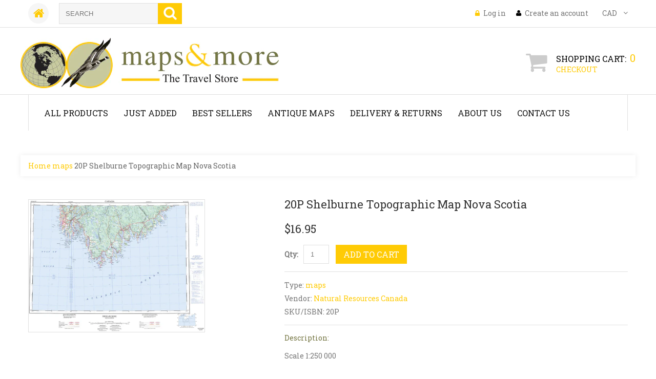

--- FILE ---
content_type: text/html; charset=utf-8
request_url: https://www.mapsandmore.ca/products/copy-of-11d-halifax-topographic-map-nova-scotia-1
body_size: 17100
content:
<!doctype html>
<!--[if lt IE 7]><html class="no-js lt-ie9 lt-ie8 lt-ie7" lang="en"> <![endif]-->
<!--[if IE 7]><html class="no-js lt-ie9 lt-ie8" lang="en"> <![endif]-->
<!--[if IE 8]><html class="no-js lt-ie9" lang="en"> <![endif]-->
<!--[if IE 9 ]><html class="ie9 no-js"> <![endif]-->
<!--[if (gt IE 9)|!(IE)]><!--> <html class="no-js"> <!--<![endif]-->  
<head>
    <meta charset="utf-8">
    <meta http-equiv="X-UA-Compatible" content="IE=edge,chrome=1">
    
    <meta name="description" content="Topographic Maps Nova Scotia/New Bunswick. Paper, unfolded. Scale 1:50 000" />
    
    <meta name="viewport" content="width=device-width, initial-scale=1, maximum-scale=1" />

    
    <title>20P Shelburne Topographic Map Nova Scotia | Maps &amp; More</title>
    

    <link rel="canonical" href="https://www.mapsandmore.ca/products/copy-of-11d-halifax-topographic-map-nova-scotia-1" />
  	<link href="//www.mapsandmore.ca/cdn/shop/t/2/assets/favicon.ico?v=159498231952550576241459785315" rel="shortcut icon" type="image/x-icon" />
    <script>window.performance && window.performance.mark && window.performance.mark('shopify.content_for_header.start');</script><meta id="shopify-digital-wallet" name="shopify-digital-wallet" content="/11899676/digital_wallets/dialog">
<meta name="shopify-checkout-api-token" content="9be6c172f697df0ca841df5e65b61c33">
<link rel="alternate" type="application/json+oembed" href="https://www.mapsandmore.ca/products/copy-of-11d-halifax-topographic-map-nova-scotia-1.oembed">
<script async="async" src="/checkouts/internal/preloads.js?locale=en-CA"></script>
<link rel="preconnect" href="https://shop.app" crossorigin="anonymous">
<script async="async" src="https://shop.app/checkouts/internal/preloads.js?locale=en-CA&shop_id=11899676" crossorigin="anonymous"></script>
<script id="shopify-features" type="application/json">{"accessToken":"9be6c172f697df0ca841df5e65b61c33","betas":["rich-media-storefront-analytics"],"domain":"www.mapsandmore.ca","predictiveSearch":true,"shopId":11899676,"locale":"en"}</script>
<script>var Shopify = Shopify || {};
Shopify.shop = "mapsandmore-2.myshopify.com";
Shopify.locale = "en";
Shopify.currency = {"active":"CAD","rate":"1.0"};
Shopify.country = "CA";
Shopify.theme = {"name":"theme133","id":94813185,"schema_name":null,"schema_version":null,"theme_store_id":null,"role":"main"};
Shopify.theme.handle = "null";
Shopify.theme.style = {"id":null,"handle":null};
Shopify.cdnHost = "www.mapsandmore.ca/cdn";
Shopify.routes = Shopify.routes || {};
Shopify.routes.root = "/";</script>
<script type="module">!function(o){(o.Shopify=o.Shopify||{}).modules=!0}(window);</script>
<script>!function(o){function n(){var o=[];function n(){o.push(Array.prototype.slice.apply(arguments))}return n.q=o,n}var t=o.Shopify=o.Shopify||{};t.loadFeatures=n(),t.autoloadFeatures=n()}(window);</script>
<script>
  window.ShopifyPay = window.ShopifyPay || {};
  window.ShopifyPay.apiHost = "shop.app\/pay";
  window.ShopifyPay.redirectState = null;
</script>
<script id="shop-js-analytics" type="application/json">{"pageType":"product"}</script>
<script defer="defer" async type="module" src="//www.mapsandmore.ca/cdn/shopifycloud/shop-js/modules/v2/client.init-shop-cart-sync_BT-GjEfc.en.esm.js"></script>
<script defer="defer" async type="module" src="//www.mapsandmore.ca/cdn/shopifycloud/shop-js/modules/v2/chunk.common_D58fp_Oc.esm.js"></script>
<script defer="defer" async type="module" src="//www.mapsandmore.ca/cdn/shopifycloud/shop-js/modules/v2/chunk.modal_xMitdFEc.esm.js"></script>
<script type="module">
  await import("//www.mapsandmore.ca/cdn/shopifycloud/shop-js/modules/v2/client.init-shop-cart-sync_BT-GjEfc.en.esm.js");
await import("//www.mapsandmore.ca/cdn/shopifycloud/shop-js/modules/v2/chunk.common_D58fp_Oc.esm.js");
await import("//www.mapsandmore.ca/cdn/shopifycloud/shop-js/modules/v2/chunk.modal_xMitdFEc.esm.js");

  window.Shopify.SignInWithShop?.initShopCartSync?.({"fedCMEnabled":true,"windoidEnabled":true});

</script>
<script>
  window.Shopify = window.Shopify || {};
  if (!window.Shopify.featureAssets) window.Shopify.featureAssets = {};
  window.Shopify.featureAssets['shop-js'] = {"shop-cart-sync":["modules/v2/client.shop-cart-sync_DZOKe7Ll.en.esm.js","modules/v2/chunk.common_D58fp_Oc.esm.js","modules/v2/chunk.modal_xMitdFEc.esm.js"],"init-fed-cm":["modules/v2/client.init-fed-cm_B6oLuCjv.en.esm.js","modules/v2/chunk.common_D58fp_Oc.esm.js","modules/v2/chunk.modal_xMitdFEc.esm.js"],"shop-cash-offers":["modules/v2/client.shop-cash-offers_D2sdYoxE.en.esm.js","modules/v2/chunk.common_D58fp_Oc.esm.js","modules/v2/chunk.modal_xMitdFEc.esm.js"],"shop-login-button":["modules/v2/client.shop-login-button_QeVjl5Y3.en.esm.js","modules/v2/chunk.common_D58fp_Oc.esm.js","modules/v2/chunk.modal_xMitdFEc.esm.js"],"pay-button":["modules/v2/client.pay-button_DXTOsIq6.en.esm.js","modules/v2/chunk.common_D58fp_Oc.esm.js","modules/v2/chunk.modal_xMitdFEc.esm.js"],"shop-button":["modules/v2/client.shop-button_DQZHx9pm.en.esm.js","modules/v2/chunk.common_D58fp_Oc.esm.js","modules/v2/chunk.modal_xMitdFEc.esm.js"],"avatar":["modules/v2/client.avatar_BTnouDA3.en.esm.js"],"init-windoid":["modules/v2/client.init-windoid_CR1B-cfM.en.esm.js","modules/v2/chunk.common_D58fp_Oc.esm.js","modules/v2/chunk.modal_xMitdFEc.esm.js"],"init-shop-for-new-customer-accounts":["modules/v2/client.init-shop-for-new-customer-accounts_C_vY_xzh.en.esm.js","modules/v2/client.shop-login-button_QeVjl5Y3.en.esm.js","modules/v2/chunk.common_D58fp_Oc.esm.js","modules/v2/chunk.modal_xMitdFEc.esm.js"],"init-shop-email-lookup-coordinator":["modules/v2/client.init-shop-email-lookup-coordinator_BI7n9ZSv.en.esm.js","modules/v2/chunk.common_D58fp_Oc.esm.js","modules/v2/chunk.modal_xMitdFEc.esm.js"],"init-shop-cart-sync":["modules/v2/client.init-shop-cart-sync_BT-GjEfc.en.esm.js","modules/v2/chunk.common_D58fp_Oc.esm.js","modules/v2/chunk.modal_xMitdFEc.esm.js"],"shop-toast-manager":["modules/v2/client.shop-toast-manager_DiYdP3xc.en.esm.js","modules/v2/chunk.common_D58fp_Oc.esm.js","modules/v2/chunk.modal_xMitdFEc.esm.js"],"init-customer-accounts":["modules/v2/client.init-customer-accounts_D9ZNqS-Q.en.esm.js","modules/v2/client.shop-login-button_QeVjl5Y3.en.esm.js","modules/v2/chunk.common_D58fp_Oc.esm.js","modules/v2/chunk.modal_xMitdFEc.esm.js"],"init-customer-accounts-sign-up":["modules/v2/client.init-customer-accounts-sign-up_iGw4briv.en.esm.js","modules/v2/client.shop-login-button_QeVjl5Y3.en.esm.js","modules/v2/chunk.common_D58fp_Oc.esm.js","modules/v2/chunk.modal_xMitdFEc.esm.js"],"shop-follow-button":["modules/v2/client.shop-follow-button_CqMgW2wH.en.esm.js","modules/v2/chunk.common_D58fp_Oc.esm.js","modules/v2/chunk.modal_xMitdFEc.esm.js"],"checkout-modal":["modules/v2/client.checkout-modal_xHeaAweL.en.esm.js","modules/v2/chunk.common_D58fp_Oc.esm.js","modules/v2/chunk.modal_xMitdFEc.esm.js"],"shop-login":["modules/v2/client.shop-login_D91U-Q7h.en.esm.js","modules/v2/chunk.common_D58fp_Oc.esm.js","modules/v2/chunk.modal_xMitdFEc.esm.js"],"lead-capture":["modules/v2/client.lead-capture_BJmE1dJe.en.esm.js","modules/v2/chunk.common_D58fp_Oc.esm.js","modules/v2/chunk.modal_xMitdFEc.esm.js"],"payment-terms":["modules/v2/client.payment-terms_Ci9AEqFq.en.esm.js","modules/v2/chunk.common_D58fp_Oc.esm.js","modules/v2/chunk.modal_xMitdFEc.esm.js"]};
</script>
<script>(function() {
  var isLoaded = false;
  function asyncLoad() {
    if (isLoaded) return;
    isLoaded = true;
    var urls = ["\/\/www.powr.io\/powr.js?powr-token=mapsandmore-2.myshopify.com\u0026external-type=shopify\u0026shop=mapsandmore-2.myshopify.com"];
    for (var i = 0; i < urls.length; i++) {
      var s = document.createElement('script');
      s.type = 'text/javascript';
      s.async = true;
      s.src = urls[i];
      var x = document.getElementsByTagName('script')[0];
      x.parentNode.insertBefore(s, x);
    }
  };
  if(window.attachEvent) {
    window.attachEvent('onload', asyncLoad);
  } else {
    window.addEventListener('load', asyncLoad, false);
  }
})();</script>
<script id="__st">var __st={"a":11899676,"offset":-14400,"reqid":"c5f86cb2-4cbf-4822-b8c1-3ab9c0d77f9e-1769454190","pageurl":"www.mapsandmore.ca\/products\/copy-of-11d-halifax-topographic-map-nova-scotia-1","u":"fb32a421e068","p":"product","rtyp":"product","rid":10895022989};</script>
<script>window.ShopifyPaypalV4VisibilityTracking = true;</script>
<script id="captcha-bootstrap">!function(){'use strict';const t='contact',e='account',n='new_comment',o=[[t,t],['blogs',n],['comments',n],[t,'customer']],c=[[e,'customer_login'],[e,'guest_login'],[e,'recover_customer_password'],[e,'create_customer']],r=t=>t.map((([t,e])=>`form[action*='/${t}']:not([data-nocaptcha='true']) input[name='form_type'][value='${e}']`)).join(','),a=t=>()=>t?[...document.querySelectorAll(t)].map((t=>t.form)):[];function s(){const t=[...o],e=r(t);return a(e)}const i='password',u='form_key',d=['recaptcha-v3-token','g-recaptcha-response','h-captcha-response',i],f=()=>{try{return window.sessionStorage}catch{return}},m='__shopify_v',_=t=>t.elements[u];function p(t,e,n=!1){try{const o=window.sessionStorage,c=JSON.parse(o.getItem(e)),{data:r}=function(t){const{data:e,action:n}=t;return t[m]||n?{data:e,action:n}:{data:t,action:n}}(c);for(const[e,n]of Object.entries(r))t.elements[e]&&(t.elements[e].value=n);n&&o.removeItem(e)}catch(o){console.error('form repopulation failed',{error:o})}}const l='form_type',E='cptcha';function T(t){t.dataset[E]=!0}const w=window,h=w.document,L='Shopify',v='ce_forms',y='captcha';let A=!1;((t,e)=>{const n=(g='f06e6c50-85a8-45c8-87d0-21a2b65856fe',I='https://cdn.shopify.com/shopifycloud/storefront-forms-hcaptcha/ce_storefront_forms_captcha_hcaptcha.v1.5.2.iife.js',D={infoText:'Protected by hCaptcha',privacyText:'Privacy',termsText:'Terms'},(t,e,n)=>{const o=w[L][v],c=o.bindForm;if(c)return c(t,g,e,D).then(n);var r;o.q.push([[t,g,e,D],n]),r=I,A||(h.body.append(Object.assign(h.createElement('script'),{id:'captcha-provider',async:!0,src:r})),A=!0)});var g,I,D;w[L]=w[L]||{},w[L][v]=w[L][v]||{},w[L][v].q=[],w[L][y]=w[L][y]||{},w[L][y].protect=function(t,e){n(t,void 0,e),T(t)},Object.freeze(w[L][y]),function(t,e,n,w,h,L){const[v,y,A,g]=function(t,e,n){const i=e?o:[],u=t?c:[],d=[...i,...u],f=r(d),m=r(i),_=r(d.filter((([t,e])=>n.includes(e))));return[a(f),a(m),a(_),s()]}(w,h,L),I=t=>{const e=t.target;return e instanceof HTMLFormElement?e:e&&e.form},D=t=>v().includes(t);t.addEventListener('submit',(t=>{const e=I(t);if(!e)return;const n=D(e)&&!e.dataset.hcaptchaBound&&!e.dataset.recaptchaBound,o=_(e),c=g().includes(e)&&(!o||!o.value);(n||c)&&t.preventDefault(),c&&!n&&(function(t){try{if(!f())return;!function(t){const e=f();if(!e)return;const n=_(t);if(!n)return;const o=n.value;o&&e.removeItem(o)}(t);const e=Array.from(Array(32),(()=>Math.random().toString(36)[2])).join('');!function(t,e){_(t)||t.append(Object.assign(document.createElement('input'),{type:'hidden',name:u})),t.elements[u].value=e}(t,e),function(t,e){const n=f();if(!n)return;const o=[...t.querySelectorAll(`input[type='${i}']`)].map((({name:t})=>t)),c=[...d,...o],r={};for(const[a,s]of new FormData(t).entries())c.includes(a)||(r[a]=s);n.setItem(e,JSON.stringify({[m]:1,action:t.action,data:r}))}(t,e)}catch(e){console.error('failed to persist form',e)}}(e),e.submit())}));const S=(t,e)=>{t&&!t.dataset[E]&&(n(t,e.some((e=>e===t))),T(t))};for(const o of['focusin','change'])t.addEventListener(o,(t=>{const e=I(t);D(e)&&S(e,y())}));const B=e.get('form_key'),M=e.get(l),P=B&&M;t.addEventListener('DOMContentLoaded',(()=>{const t=y();if(P)for(const e of t)e.elements[l].value===M&&p(e,B);[...new Set([...A(),...v().filter((t=>'true'===t.dataset.shopifyCaptcha))])].forEach((e=>S(e,t)))}))}(h,new URLSearchParams(w.location.search),n,t,e,['guest_login'])})(!0,!0)}();</script>
<script integrity="sha256-4kQ18oKyAcykRKYeNunJcIwy7WH5gtpwJnB7kiuLZ1E=" data-source-attribution="shopify.loadfeatures" defer="defer" src="//www.mapsandmore.ca/cdn/shopifycloud/storefront/assets/storefront/load_feature-a0a9edcb.js" crossorigin="anonymous"></script>
<script crossorigin="anonymous" defer="defer" src="//www.mapsandmore.ca/cdn/shopifycloud/storefront/assets/shopify_pay/storefront-65b4c6d7.js?v=20250812"></script>
<script data-source-attribution="shopify.dynamic_checkout.dynamic.init">var Shopify=Shopify||{};Shopify.PaymentButton=Shopify.PaymentButton||{isStorefrontPortableWallets:!0,init:function(){window.Shopify.PaymentButton.init=function(){};var t=document.createElement("script");t.src="https://www.mapsandmore.ca/cdn/shopifycloud/portable-wallets/latest/portable-wallets.en.js",t.type="module",document.head.appendChild(t)}};
</script>
<script data-source-attribution="shopify.dynamic_checkout.buyer_consent">
  function portableWalletsHideBuyerConsent(e){var t=document.getElementById("shopify-buyer-consent"),n=document.getElementById("shopify-subscription-policy-button");t&&n&&(t.classList.add("hidden"),t.setAttribute("aria-hidden","true"),n.removeEventListener("click",e))}function portableWalletsShowBuyerConsent(e){var t=document.getElementById("shopify-buyer-consent"),n=document.getElementById("shopify-subscription-policy-button");t&&n&&(t.classList.remove("hidden"),t.removeAttribute("aria-hidden"),n.addEventListener("click",e))}window.Shopify?.PaymentButton&&(window.Shopify.PaymentButton.hideBuyerConsent=portableWalletsHideBuyerConsent,window.Shopify.PaymentButton.showBuyerConsent=portableWalletsShowBuyerConsent);
</script>
<script data-source-attribution="shopify.dynamic_checkout.cart.bootstrap">document.addEventListener("DOMContentLoaded",(function(){function t(){return document.querySelector("shopify-accelerated-checkout-cart, shopify-accelerated-checkout")}if(t())Shopify.PaymentButton.init();else{new MutationObserver((function(e,n){t()&&(Shopify.PaymentButton.init(),n.disconnect())})).observe(document.body,{childList:!0,subtree:!0})}}));
</script>
<link id="shopify-accelerated-checkout-styles" rel="stylesheet" media="screen" href="https://www.mapsandmore.ca/cdn/shopifycloud/portable-wallets/latest/accelerated-checkout-backwards-compat.css" crossorigin="anonymous">
<style id="shopify-accelerated-checkout-cart">
        #shopify-buyer-consent {
  margin-top: 1em;
  display: inline-block;
  width: 100%;
}

#shopify-buyer-consent.hidden {
  display: none;
}

#shopify-subscription-policy-button {
  background: none;
  border: none;
  padding: 0;
  text-decoration: underline;
  font-size: inherit;
  cursor: pointer;
}

#shopify-subscription-policy-button::before {
  box-shadow: none;
}

      </style>

<script>window.performance && window.performance.mark && window.performance.mark('shopify.content_for_header.end');</script>

	<link href='https://fonts.googleapis.com/css?family=Roboto+Slab' rel='stylesheet' type='text/css'>
    <link href='https://fonts.googleapis.com/css?family=Roboto+Slab' rel='stylesheet' type='text/css'>

    <!--[if lt IE 9]>
    <script src="//html5shiv.googlecode.com/svn/trunk/html5.js" type="text/javascript"></script>
    <link href="//www.mapsandmore.ca/cdn/shop/t/2/assets/ie8.css?v=24250736565663239891459785320" rel="stylesheet" type="text/css" media="all" />
    <![endif]-->

    <!--[if IE 9]>
    <link href="//www.mapsandmore.ca/cdn/shop/t/2/assets/ie9.css?v=44076592830498663681459785320" rel="stylesheet" type="text/css" media="all" />
    <![endif]-->

    

    <link href="//www.mapsandmore.ca/cdn/shop/t/2/assets/bootstrap.css?v=93443309357166290721459785315" rel="stylesheet" type="text/css" media="all" /> 
    <link href="//www.mapsandmore.ca/cdn/shop/t/2/assets/assets.css?v=644163622372584191715849485" rel="stylesheet" type="text/css" media="all" /> 
    <link href="//www.mapsandmore.ca/cdn/shop/t/2/assets/style.css?v=84646393206333186371715849485" rel="stylesheet" type="text/css" media="all" />
    <link href="//www.mapsandmore.ca/cdn/shop/t/2/assets/responsive.css?v=8918373720635988481478592495" rel="stylesheet" type="text/css" media="all" />
    <link href="//www.mapsandmore.ca/cdn/shop/t/2/assets/font-awesome.css?v=150835198396748223501715849484" rel="stylesheet" type="text/css" media="all" />
    <script src="//ajax.googleapis.com/ajax/libs/jquery/1.8.3/jquery.min.js" type="text/javascript"></script>
    <script src="//www.mapsandmore.ca/cdn/shop/t/2/assets/jquery-migrate-1.2.1.min.js?v=163044760040938828711459785314" type="text/javascript"></script>
    <script src="//www.mapsandmore.ca/cdn/shop/t/2/assets/api.jquery.js?v=117108174632146741091459785315" type="text/javascript"></script>

	<script type="text/javascript">
function preloadImages() {
    for(var i = 0; i<arguments.length; i++)
    $("<img />").attr("src", arguments[i]);
}

preloadImages("//www.mapsandmore.ca/cdn/shop/t/2/assets/bx_loader.gif?v=48914817761367347031459785318");

(function($) {
    $(document).ready(function(){
        $('.page_preloader').delay(600).fadeOut('fast');
    });
})(jQuery);
</script>

    <script src="//www.mapsandmore.ca/cdn/shopifycloud/storefront/assets/themes_support/option_selection-b017cd28.js" type="text/javascript"></script>
	<script src="//www.mapsandmore.ca/cdn/shop/t/2/assets/device.min.js?v=20033820701748145551459785316" type="text/javascript"></script>
    
    <script src="//www.mapsandmore.ca/cdn/shop/t/2/assets/jquery.easing.1.3.js?v=172541285191835633401459785317" type="text/javascript"></script>
    <script src="//www.mapsandmore.ca/cdn/shop/t/2/assets/ajaxify-shop.js?v=20789150786175128781459785317" type="text/javascript"></script>
    <script src="//www.mapsandmore.ca/cdn/shop/t/2/assets/hoverIntent.js?v=84919160550285729141459785316" type="text/javascript"></script>
    <script src="//www.mapsandmore.ca/cdn/shop/t/2/assets/superfish.js?v=19899534622193427161459785315" type="text/javascript"></script>
    <script src="//www.mapsandmore.ca/cdn/shop/t/2/assets/sftouchscreen.js?v=112366920105338648641459785318" type="text/javascript"></script>
  	<script src="//www.mapsandmore.ca/cdn/shop/t/2/assets/tm-stick-up.js?v=156600221842605270291459785314" type="text/javascript"></script>
  	<script src="//www.mapsandmore.ca/cdn/shop/t/2/assets/jquery.formstyler.min.js?v=62534028336596029761459785314" type="text/javascript"></script>
	<script src="//www.mapsandmore.ca/cdn/shop/t/2/assets/wow.min.js?v=161587554273057985651459785316" type="text/javascript"></script>
  	
  			<script src="//www.mapsandmore.ca/cdn/shop/t/2/assets/jquery.elevatezoom.js?v=182272307893014503351459785315" type="text/javascript"></script>
  			<script src="//www.mapsandmore.ca/cdn/shop/t/2/assets/jquery.bxslider.min.js?v=166052905847431135531459785318" type="text/javascript"></script>
  			<script src="//www.mapsandmore.ca/cdn/shop/t/2/assets/jquery.fancybox-1.3.4.js?v=125143693176301726951459785316" type="text/javascript"></script>
  	
  

  <link rel="stylesheet" href="https://maxcdn.bootstrapcdn.com/font-awesome/4.6.1/css/font-awesome.min.css">


<meta property="og:image" content="https://cdn.shopify.com/s/files/1/1189/9676/products/20P_Shelburne.JPG?v=1507316575" />
<meta property="og:image:secure_url" content="https://cdn.shopify.com/s/files/1/1189/9676/products/20P_Shelburne.JPG?v=1507316575" />
<meta property="og:image:width" content="1230" />
<meta property="og:image:height" content="924" />
<link href="https://monorail-edge.shopifysvc.com" rel="dns-prefetch">
<script>(function(){if ("sendBeacon" in navigator && "performance" in window) {try {var session_token_from_headers = performance.getEntriesByType('navigation')[0].serverTiming.find(x => x.name == '_s').description;} catch {var session_token_from_headers = undefined;}var session_cookie_matches = document.cookie.match(/_shopify_s=([^;]*)/);var session_token_from_cookie = session_cookie_matches && session_cookie_matches.length === 2 ? session_cookie_matches[1] : "";var session_token = session_token_from_headers || session_token_from_cookie || "";function handle_abandonment_event(e) {var entries = performance.getEntries().filter(function(entry) {return /monorail-edge.shopifysvc.com/.test(entry.name);});if (!window.abandonment_tracked && entries.length === 0) {window.abandonment_tracked = true;var currentMs = Date.now();var navigation_start = performance.timing.navigationStart;var payload = {shop_id: 11899676,url: window.location.href,navigation_start,duration: currentMs - navigation_start,session_token,page_type: "product"};window.navigator.sendBeacon("https://monorail-edge.shopifysvc.com/v1/produce", JSON.stringify({schema_id: "online_store_buyer_site_abandonment/1.1",payload: payload,metadata: {event_created_at_ms: currentMs,event_sent_at_ms: currentMs}}));}}window.addEventListener('pagehide', handle_abandonment_event);}}());</script>
<script id="web-pixels-manager-setup">(function e(e,d,r,n,o){if(void 0===o&&(o={}),!Boolean(null===(a=null===(i=window.Shopify)||void 0===i?void 0:i.analytics)||void 0===a?void 0:a.replayQueue)){var i,a;window.Shopify=window.Shopify||{};var t=window.Shopify;t.analytics=t.analytics||{};var s=t.analytics;s.replayQueue=[],s.publish=function(e,d,r){return s.replayQueue.push([e,d,r]),!0};try{self.performance.mark("wpm:start")}catch(e){}var l=function(){var e={modern:/Edge?\/(1{2}[4-9]|1[2-9]\d|[2-9]\d{2}|\d{4,})\.\d+(\.\d+|)|Firefox\/(1{2}[4-9]|1[2-9]\d|[2-9]\d{2}|\d{4,})\.\d+(\.\d+|)|Chrom(ium|e)\/(9{2}|\d{3,})\.\d+(\.\d+|)|(Maci|X1{2}).+ Version\/(15\.\d+|(1[6-9]|[2-9]\d|\d{3,})\.\d+)([,.]\d+|)( \(\w+\)|)( Mobile\/\w+|) Safari\/|Chrome.+OPR\/(9{2}|\d{3,})\.\d+\.\d+|(CPU[ +]OS|iPhone[ +]OS|CPU[ +]iPhone|CPU IPhone OS|CPU iPad OS)[ +]+(15[._]\d+|(1[6-9]|[2-9]\d|\d{3,})[._]\d+)([._]\d+|)|Android:?[ /-](13[3-9]|1[4-9]\d|[2-9]\d{2}|\d{4,})(\.\d+|)(\.\d+|)|Android.+Firefox\/(13[5-9]|1[4-9]\d|[2-9]\d{2}|\d{4,})\.\d+(\.\d+|)|Android.+Chrom(ium|e)\/(13[3-9]|1[4-9]\d|[2-9]\d{2}|\d{4,})\.\d+(\.\d+|)|SamsungBrowser\/([2-9]\d|\d{3,})\.\d+/,legacy:/Edge?\/(1[6-9]|[2-9]\d|\d{3,})\.\d+(\.\d+|)|Firefox\/(5[4-9]|[6-9]\d|\d{3,})\.\d+(\.\d+|)|Chrom(ium|e)\/(5[1-9]|[6-9]\d|\d{3,})\.\d+(\.\d+|)([\d.]+$|.*Safari\/(?![\d.]+ Edge\/[\d.]+$))|(Maci|X1{2}).+ Version\/(10\.\d+|(1[1-9]|[2-9]\d|\d{3,})\.\d+)([,.]\d+|)( \(\w+\)|)( Mobile\/\w+|) Safari\/|Chrome.+OPR\/(3[89]|[4-9]\d|\d{3,})\.\d+\.\d+|(CPU[ +]OS|iPhone[ +]OS|CPU[ +]iPhone|CPU IPhone OS|CPU iPad OS)[ +]+(10[._]\d+|(1[1-9]|[2-9]\d|\d{3,})[._]\d+)([._]\d+|)|Android:?[ /-](13[3-9]|1[4-9]\d|[2-9]\d{2}|\d{4,})(\.\d+|)(\.\d+|)|Mobile Safari.+OPR\/([89]\d|\d{3,})\.\d+\.\d+|Android.+Firefox\/(13[5-9]|1[4-9]\d|[2-9]\d{2}|\d{4,})\.\d+(\.\d+|)|Android.+Chrom(ium|e)\/(13[3-9]|1[4-9]\d|[2-9]\d{2}|\d{4,})\.\d+(\.\d+|)|Android.+(UC? ?Browser|UCWEB|U3)[ /]?(15\.([5-9]|\d{2,})|(1[6-9]|[2-9]\d|\d{3,})\.\d+)\.\d+|SamsungBrowser\/(5\.\d+|([6-9]|\d{2,})\.\d+)|Android.+MQ{2}Browser\/(14(\.(9|\d{2,})|)|(1[5-9]|[2-9]\d|\d{3,})(\.\d+|))(\.\d+|)|K[Aa][Ii]OS\/(3\.\d+|([4-9]|\d{2,})\.\d+)(\.\d+|)/},d=e.modern,r=e.legacy,n=navigator.userAgent;return n.match(d)?"modern":n.match(r)?"legacy":"unknown"}(),u="modern"===l?"modern":"legacy",c=(null!=n?n:{modern:"",legacy:""})[u],f=function(e){return[e.baseUrl,"/wpm","/b",e.hashVersion,"modern"===e.buildTarget?"m":"l",".js"].join("")}({baseUrl:d,hashVersion:r,buildTarget:u}),m=function(e){var d=e.version,r=e.bundleTarget,n=e.surface,o=e.pageUrl,i=e.monorailEndpoint;return{emit:function(e){var a=e.status,t=e.errorMsg,s=(new Date).getTime(),l=JSON.stringify({metadata:{event_sent_at_ms:s},events:[{schema_id:"web_pixels_manager_load/3.1",payload:{version:d,bundle_target:r,page_url:o,status:a,surface:n,error_msg:t},metadata:{event_created_at_ms:s}}]});if(!i)return console&&console.warn&&console.warn("[Web Pixels Manager] No Monorail endpoint provided, skipping logging."),!1;try{return self.navigator.sendBeacon.bind(self.navigator)(i,l)}catch(e){}var u=new XMLHttpRequest;try{return u.open("POST",i,!0),u.setRequestHeader("Content-Type","text/plain"),u.send(l),!0}catch(e){return console&&console.warn&&console.warn("[Web Pixels Manager] Got an unhandled error while logging to Monorail."),!1}}}}({version:r,bundleTarget:l,surface:e.surface,pageUrl:self.location.href,monorailEndpoint:e.monorailEndpoint});try{o.browserTarget=l,function(e){var d=e.src,r=e.async,n=void 0===r||r,o=e.onload,i=e.onerror,a=e.sri,t=e.scriptDataAttributes,s=void 0===t?{}:t,l=document.createElement("script"),u=document.querySelector("head"),c=document.querySelector("body");if(l.async=n,l.src=d,a&&(l.integrity=a,l.crossOrigin="anonymous"),s)for(var f in s)if(Object.prototype.hasOwnProperty.call(s,f))try{l.dataset[f]=s[f]}catch(e){}if(o&&l.addEventListener("load",o),i&&l.addEventListener("error",i),u)u.appendChild(l);else{if(!c)throw new Error("Did not find a head or body element to append the script");c.appendChild(l)}}({src:f,async:!0,onload:function(){if(!function(){var e,d;return Boolean(null===(d=null===(e=window.Shopify)||void 0===e?void 0:e.analytics)||void 0===d?void 0:d.initialized)}()){var d=window.webPixelsManager.init(e)||void 0;if(d){var r=window.Shopify.analytics;r.replayQueue.forEach((function(e){var r=e[0],n=e[1],o=e[2];d.publishCustomEvent(r,n,o)})),r.replayQueue=[],r.publish=d.publishCustomEvent,r.visitor=d.visitor,r.initialized=!0}}},onerror:function(){return m.emit({status:"failed",errorMsg:"".concat(f," has failed to load")})},sri:function(e){var d=/^sha384-[A-Za-z0-9+/=]+$/;return"string"==typeof e&&d.test(e)}(c)?c:"",scriptDataAttributes:o}),m.emit({status:"loading"})}catch(e){m.emit({status:"failed",errorMsg:(null==e?void 0:e.message)||"Unknown error"})}}})({shopId: 11899676,storefrontBaseUrl: "https://www.mapsandmore.ca",extensionsBaseUrl: "https://extensions.shopifycdn.com/cdn/shopifycloud/web-pixels-manager",monorailEndpoint: "https://monorail-edge.shopifysvc.com/unstable/produce_batch",surface: "storefront-renderer",enabledBetaFlags: ["2dca8a86"],webPixelsConfigList: [{"id":"343343291","configuration":"{\"config\":\"{\\\"pixel_id\\\":\\\"G-N5G4FB4R3Z\\\",\\\"gtag_events\\\":[{\\\"type\\\":\\\"purchase\\\",\\\"action_label\\\":\\\"G-N5G4FB4R3Z\\\"},{\\\"type\\\":\\\"page_view\\\",\\\"action_label\\\":\\\"G-N5G4FB4R3Z\\\"},{\\\"type\\\":\\\"view_item\\\",\\\"action_label\\\":\\\"G-N5G4FB4R3Z\\\"},{\\\"type\\\":\\\"search\\\",\\\"action_label\\\":\\\"G-N5G4FB4R3Z\\\"},{\\\"type\\\":\\\"add_to_cart\\\",\\\"action_label\\\":\\\"G-N5G4FB4R3Z\\\"},{\\\"type\\\":\\\"begin_checkout\\\",\\\"action_label\\\":\\\"G-N5G4FB4R3Z\\\"},{\\\"type\\\":\\\"add_payment_info\\\",\\\"action_label\\\":\\\"G-N5G4FB4R3Z\\\"}],\\\"enable_monitoring_mode\\\":false}\"}","eventPayloadVersion":"v1","runtimeContext":"OPEN","scriptVersion":"b2a88bafab3e21179ed38636efcd8a93","type":"APP","apiClientId":1780363,"privacyPurposes":[],"dataSharingAdjustments":{"protectedCustomerApprovalScopes":["read_customer_address","read_customer_email","read_customer_name","read_customer_personal_data","read_customer_phone"]}},{"id":"shopify-app-pixel","configuration":"{}","eventPayloadVersion":"v1","runtimeContext":"STRICT","scriptVersion":"0450","apiClientId":"shopify-pixel","type":"APP","privacyPurposes":["ANALYTICS","MARKETING"]},{"id":"shopify-custom-pixel","eventPayloadVersion":"v1","runtimeContext":"LAX","scriptVersion":"0450","apiClientId":"shopify-pixel","type":"CUSTOM","privacyPurposes":["ANALYTICS","MARKETING"]}],isMerchantRequest: false,initData: {"shop":{"name":"Maps \u0026 More","paymentSettings":{"currencyCode":"CAD"},"myshopifyDomain":"mapsandmore-2.myshopify.com","countryCode":"CA","storefrontUrl":"https:\/\/www.mapsandmore.ca"},"customer":null,"cart":null,"checkout":null,"productVariants":[{"price":{"amount":16.95,"currencyCode":"CAD"},"product":{"title":"20P Shelburne Topographic Map Nova Scotia","vendor":"Natural Resources Canada","id":"10895022989","untranslatedTitle":"20P Shelburne Topographic Map Nova Scotia","url":"\/products\/copy-of-11d-halifax-topographic-map-nova-scotia-1","type":"maps"},"id":"46246985037","image":{"src":"\/\/www.mapsandmore.ca\/cdn\/shop\/products\/20P_Shelburne.JPG?v=1507316575"},"sku":"20P","title":"Default Title","untranslatedTitle":"Default Title"}],"purchasingCompany":null},},"https://www.mapsandmore.ca/cdn","fcfee988w5aeb613cpc8e4bc33m6693e112",{"modern":"","legacy":""},{"shopId":"11899676","storefrontBaseUrl":"https:\/\/www.mapsandmore.ca","extensionBaseUrl":"https:\/\/extensions.shopifycdn.com\/cdn\/shopifycloud\/web-pixels-manager","surface":"storefront-renderer","enabledBetaFlags":"[\"2dca8a86\"]","isMerchantRequest":"false","hashVersion":"fcfee988w5aeb613cpc8e4bc33m6693e112","publish":"custom","events":"[[\"page_viewed\",{}],[\"product_viewed\",{\"productVariant\":{\"price\":{\"amount\":16.95,\"currencyCode\":\"CAD\"},\"product\":{\"title\":\"20P Shelburne Topographic Map Nova Scotia\",\"vendor\":\"Natural Resources Canada\",\"id\":\"10895022989\",\"untranslatedTitle\":\"20P Shelburne Topographic Map Nova Scotia\",\"url\":\"\/products\/copy-of-11d-halifax-topographic-map-nova-scotia-1\",\"type\":\"maps\"},\"id\":\"46246985037\",\"image\":{\"src\":\"\/\/www.mapsandmore.ca\/cdn\/shop\/products\/20P_Shelburne.JPG?v=1507316575\"},\"sku\":\"20P\",\"title\":\"Default Title\",\"untranslatedTitle\":\"Default Title\"}}]]"});</script><script>
  window.ShopifyAnalytics = window.ShopifyAnalytics || {};
  window.ShopifyAnalytics.meta = window.ShopifyAnalytics.meta || {};
  window.ShopifyAnalytics.meta.currency = 'CAD';
  var meta = {"product":{"id":10895022989,"gid":"gid:\/\/shopify\/Product\/10895022989","vendor":"Natural Resources Canada","type":"maps","handle":"copy-of-11d-halifax-topographic-map-nova-scotia-1","variants":[{"id":46246985037,"price":1695,"name":"20P Shelburne Topographic Map Nova Scotia","public_title":null,"sku":"20P"}],"remote":false},"page":{"pageType":"product","resourceType":"product","resourceId":10895022989,"requestId":"c5f86cb2-4cbf-4822-b8c1-3ab9c0d77f9e-1769454190"}};
  for (var attr in meta) {
    window.ShopifyAnalytics.meta[attr] = meta[attr];
  }
</script>
<script class="analytics">
  (function () {
    var customDocumentWrite = function(content) {
      var jquery = null;

      if (window.jQuery) {
        jquery = window.jQuery;
      } else if (window.Checkout && window.Checkout.$) {
        jquery = window.Checkout.$;
      }

      if (jquery) {
        jquery('body').append(content);
      }
    };

    var hasLoggedConversion = function(token) {
      if (token) {
        return document.cookie.indexOf('loggedConversion=' + token) !== -1;
      }
      return false;
    }

    var setCookieIfConversion = function(token) {
      if (token) {
        var twoMonthsFromNow = new Date(Date.now());
        twoMonthsFromNow.setMonth(twoMonthsFromNow.getMonth() + 2);

        document.cookie = 'loggedConversion=' + token + '; expires=' + twoMonthsFromNow;
      }
    }

    var trekkie = window.ShopifyAnalytics.lib = window.trekkie = window.trekkie || [];
    if (trekkie.integrations) {
      return;
    }
    trekkie.methods = [
      'identify',
      'page',
      'ready',
      'track',
      'trackForm',
      'trackLink'
    ];
    trekkie.factory = function(method) {
      return function() {
        var args = Array.prototype.slice.call(arguments);
        args.unshift(method);
        trekkie.push(args);
        return trekkie;
      };
    };
    for (var i = 0; i < trekkie.methods.length; i++) {
      var key = trekkie.methods[i];
      trekkie[key] = trekkie.factory(key);
    }
    trekkie.load = function(config) {
      trekkie.config = config || {};
      trekkie.config.initialDocumentCookie = document.cookie;
      var first = document.getElementsByTagName('script')[0];
      var script = document.createElement('script');
      script.type = 'text/javascript';
      script.onerror = function(e) {
        var scriptFallback = document.createElement('script');
        scriptFallback.type = 'text/javascript';
        scriptFallback.onerror = function(error) {
                var Monorail = {
      produce: function produce(monorailDomain, schemaId, payload) {
        var currentMs = new Date().getTime();
        var event = {
          schema_id: schemaId,
          payload: payload,
          metadata: {
            event_created_at_ms: currentMs,
            event_sent_at_ms: currentMs
          }
        };
        return Monorail.sendRequest("https://" + monorailDomain + "/v1/produce", JSON.stringify(event));
      },
      sendRequest: function sendRequest(endpointUrl, payload) {
        // Try the sendBeacon API
        if (window && window.navigator && typeof window.navigator.sendBeacon === 'function' && typeof window.Blob === 'function' && !Monorail.isIos12()) {
          var blobData = new window.Blob([payload], {
            type: 'text/plain'
          });

          if (window.navigator.sendBeacon(endpointUrl, blobData)) {
            return true;
          } // sendBeacon was not successful

        } // XHR beacon

        var xhr = new XMLHttpRequest();

        try {
          xhr.open('POST', endpointUrl);
          xhr.setRequestHeader('Content-Type', 'text/plain');
          xhr.send(payload);
        } catch (e) {
          console.log(e);
        }

        return false;
      },
      isIos12: function isIos12() {
        return window.navigator.userAgent.lastIndexOf('iPhone; CPU iPhone OS 12_') !== -1 || window.navigator.userAgent.lastIndexOf('iPad; CPU OS 12_') !== -1;
      }
    };
    Monorail.produce('monorail-edge.shopifysvc.com',
      'trekkie_storefront_load_errors/1.1',
      {shop_id: 11899676,
      theme_id: 94813185,
      app_name: "storefront",
      context_url: window.location.href,
      source_url: "//www.mapsandmore.ca/cdn/s/trekkie.storefront.a804e9514e4efded663580eddd6991fcc12b5451.min.js"});

        };
        scriptFallback.async = true;
        scriptFallback.src = '//www.mapsandmore.ca/cdn/s/trekkie.storefront.a804e9514e4efded663580eddd6991fcc12b5451.min.js';
        first.parentNode.insertBefore(scriptFallback, first);
      };
      script.async = true;
      script.src = '//www.mapsandmore.ca/cdn/s/trekkie.storefront.a804e9514e4efded663580eddd6991fcc12b5451.min.js';
      first.parentNode.insertBefore(script, first);
    };
    trekkie.load(
      {"Trekkie":{"appName":"storefront","development":false,"defaultAttributes":{"shopId":11899676,"isMerchantRequest":null,"themeId":94813185,"themeCityHash":"3810669579093279585","contentLanguage":"en","currency":"CAD","eventMetadataId":"5eaba0c9-dd4c-4782-92c0-a4ff01c398ab"},"isServerSideCookieWritingEnabled":true,"monorailRegion":"shop_domain","enabledBetaFlags":["65f19447"]},"Session Attribution":{},"S2S":{"facebookCapiEnabled":false,"source":"trekkie-storefront-renderer","apiClientId":580111}}
    );

    var loaded = false;
    trekkie.ready(function() {
      if (loaded) return;
      loaded = true;

      window.ShopifyAnalytics.lib = window.trekkie;

      var originalDocumentWrite = document.write;
      document.write = customDocumentWrite;
      try { window.ShopifyAnalytics.merchantGoogleAnalytics.call(this); } catch(error) {};
      document.write = originalDocumentWrite;

      window.ShopifyAnalytics.lib.page(null,{"pageType":"product","resourceType":"product","resourceId":10895022989,"requestId":"c5f86cb2-4cbf-4822-b8c1-3ab9c0d77f9e-1769454190","shopifyEmitted":true});

      var match = window.location.pathname.match(/checkouts\/(.+)\/(thank_you|post_purchase)/)
      var token = match? match[1]: undefined;
      if (!hasLoggedConversion(token)) {
        setCookieIfConversion(token);
        window.ShopifyAnalytics.lib.track("Viewed Product",{"currency":"CAD","variantId":46246985037,"productId":10895022989,"productGid":"gid:\/\/shopify\/Product\/10895022989","name":"20P Shelburne Topographic Map Nova Scotia","price":"16.95","sku":"20P","brand":"Natural Resources Canada","variant":null,"category":"maps","nonInteraction":true,"remote":false},undefined,undefined,{"shopifyEmitted":true});
      window.ShopifyAnalytics.lib.track("monorail:\/\/trekkie_storefront_viewed_product\/1.1",{"currency":"CAD","variantId":46246985037,"productId":10895022989,"productGid":"gid:\/\/shopify\/Product\/10895022989","name":"20P Shelburne Topographic Map Nova Scotia","price":"16.95","sku":"20P","brand":"Natural Resources Canada","variant":null,"category":"maps","nonInteraction":true,"remote":false,"referer":"https:\/\/www.mapsandmore.ca\/products\/copy-of-11d-halifax-topographic-map-nova-scotia-1"});
      }
    });


        var eventsListenerScript = document.createElement('script');
        eventsListenerScript.async = true;
        eventsListenerScript.src = "//www.mapsandmore.ca/cdn/shopifycloud/storefront/assets/shop_events_listener-3da45d37.js";
        document.getElementsByTagName('head')[0].appendChild(eventsListenerScript);

})();</script>
  <script>
  if (!window.ga || (window.ga && typeof window.ga !== 'function')) {
    window.ga = function ga() {
      (window.ga.q = window.ga.q || []).push(arguments);
      if (window.Shopify && window.Shopify.analytics && typeof window.Shopify.analytics.publish === 'function') {
        window.Shopify.analytics.publish("ga_stub_called", {}, {sendTo: "google_osp_migration"});
      }
      console.error("Shopify's Google Analytics stub called with:", Array.from(arguments), "\nSee https://help.shopify.com/manual/promoting-marketing/pixels/pixel-migration#google for more information.");
    };
    if (window.Shopify && window.Shopify.analytics && typeof window.Shopify.analytics.publish === 'function') {
      window.Shopify.analytics.publish("ga_stub_initialized", {}, {sendTo: "google_osp_migration"});
    }
  }
</script>
<script
  defer
  src="https://www.mapsandmore.ca/cdn/shopifycloud/perf-kit/shopify-perf-kit-3.0.4.min.js"
  data-application="storefront-renderer"
  data-shop-id="11899676"
  data-render-region="gcp-us-east1"
  data-page-type="product"
  data-theme-instance-id="94813185"
  data-theme-name=""
  data-theme-version=""
  data-monorail-region="shop_domain"
  data-resource-timing-sampling-rate="10"
  data-shs="true"
  data-shs-beacon="true"
  data-shs-export-with-fetch="true"
  data-shs-logs-sample-rate="1"
  data-shs-beacon-endpoint="https://www.mapsandmore.ca/api/collect"
></script>
</head>
<body  id="20p-shelburne-topographic-map-nova-scotia" class="template-product">

<div class="page_preloader"></div>


<!--[if lt IE 7]>
<p class="chromeframe">You are using an <strong>outdated</strong> browser. Please <a href="http://browsehappy.com/">upgrade your browser</a> or <a href="http://www.google.com/chromeframe/?redirect=true">activate Google Chrome Frame</a> to improve your experience.</p>
<![endif]-->


  
  

  

<div id="wrapper">
<div id="wrapper2">

<!-- HEADER -->
<header id="header">
    <div class="header_row__1">
        <div class="container">
			<a href="/" class="header_link__home"><i class="fa fa-home"></i></a>
			 <div class="header_search">
    <form id="search_form" method="get" action="/search">
        <input type="text" name="q" id="s" value="" class="hint" placeholder="SEARCH" />
        <input type="image" src=//www.mapsandmore.ca/cdn/shop/t/2/assets/btn-search.png?v=12591841547600349761460037168 id="go" alt="Search" title="Search" />
    </form>
</div>
            <!-- CURRENCIES -->
            
            <div class="header_currency">
    <select id="currencies" name="currencies">
      
      
      <option value="CAD" selected="selected">CAD</option>
      
          
          <option value="USD">USD</option>
          
      
          
          <option value="EUR">EUR</option>
          
      
          
          <option value="GBP">GBP</option>
          
      
    </select>
</div>
            

            
            <!-- USER MENU -->
            <ul class="header_user">
                
                    <li class="icon_lock"><a href="/account/login" id="customer_login_link">Log in</a></li>
                    
                    <li class="icon_user"><a href="/account/register" id="customer_register_link">Create an account</a></li>
                    
                
            </ul>
            
        </div>
    </div>

    <div class="header_row__2">
        <div class="container">
        	<div class="row">
                <div class="col span_6">
                    <!-- LOGO -->
                    <div id="logo">
                        <a href="/"><img src="//www.mapsandmore.ca/cdn/shop/t/2/assets/logo.png?v=62812783532725733891461241269" alt="Maps &amp; More" /><span></span></a>
                    </div>
                </div>

               

                <div class="col span_6">
                    <!-- HEADER CART -->
                    <div class="header_cart">
                        <a href="/cart"><i class="fa fa-shopping-cart"></i><div><b>Shopping cart:</b><span class="cart-total-items"><span class="count">0</span></span><span class="checkout">Checkout</span></div></a>
                    </div>
                  
                  	
                  
                  
                </div>
              
               
              
              
	        </div>
        </div>
    </div>

    <!-- MEGAMENU -->
      <header class="mobile">
  <nav class="drop-menu">
    <ul >
      <li><a href="/">Home</a></li>
      <li><a>All Products</a>
      <ul class="sub-menu">
       
       <li><a href= "/collections/maps" >Maps</a></li>
	
       <li><a href= "/collections/travel-guides" >Travel Guides</a></li>
	
       <li><a href= "/collections/books" >Books</a></li>
	
       <li><a href= "/collections/globes" >Globes</a></li>
	
       <li><a href= "/collections/atlases" >Atlases</a></li>
	
       <li><a href= "/collections/electronics" >Electronics</a></li>
	
       <li><a href= "/collections/ducks-decoys" >Ducks & Decoys</a></li>
	
       <li><a href= "/collections/kids" >Kids</a></li>
	
       <li><a href= "/collections/accessories" >Accessories</a></li>
	
       <li><a href= "/collections/miscellaneous" >Miscellaneous</a></li>
	
        </ul>
        <span class='accordian-icon'></span>
      </li>
      <li><a href="/collections/just-added">Just Added</a>
         <ul class="sub-menu">
          
        </ul>
      <span class='accordian-icon'></span>
      </li>
       <li><a href="/collections/best-sellers">Best Sellers</a>
         <ul class="sub-menu">
          
        </ul>
      <span class='accordian-icon'></span>
      </li>
      
      
      <li><a href="http://www.oldmapcenter.com/" target="_blank">Antique Maps</a>
      <span class='accordian-icon'></span>
      </li>
      <li><a href="/pages/delivery-returns">Delivery & Returns</a>
      <span class='accordian-icon'></span>
      </li>
      <li><a href="/about-us">About Us</a>
      <span class='accordian-icon'></span>
      </li>
      
       <li><a href="/pages/contact-us">Contact Us</a>
      <span class='accordian-icon'></span>
      </li>
      
      <li class="search-mobile">
        
         <form id="search_form" method="get" action="/search">
        <input type="text" name="q" id="s" value="" class="hint" placeholder="SEARCH" />
        <input type="image" src=//www.mapsandmore.ca/cdn/shop/t/2/assets/btn-search.png?v=12591841547600349761460037168 id="go" alt="Search" title="Search" />
    </form>
        

      </li>
      
      
    </ul>
  </nav> 
</header>

<!-- MOBILE HEADER -->

<header class="mobile mobile-menu">
  <div class="mobile-menu-holder">
    <nav class="mobile-menu-left">    
      <a class="menu-toggle"><span class="menu icon"></span></a>
    </nav>
     
    
 <nav class="mobile-menu-right">
        <ul class="menu-inline">
            <li><a href="/cart"><span class="basket icon"></span></a></li>
        </ul>
    </nav>
      
  
     <a href="/" class="mobile-logo"><img src="//www.mapsandmore.ca/cdn/shop/t/2/assets/logo.png?v=62812783532725733891461241269" alt="Maps &amp; More" /><span></span></a>
                   
        
              
  </div><!--//end holder-->
</header>


<div class="clear"></div>


<div id="megamenu">
<div class="container">


<ul class="sf-menu megamenu_desktop visible-md visible-lg">

<li><a href="/collections/all">All Products</a>

<ul>

<li><a href="/collections/maps">Maps</a></li>

<li><a href="/collections/travel-guides">Travel Guides</a></li>

<li><a href="/collections/books">Books</a></li>

<li><a href="/collections/globes">Globes</a></li>

<li><a href="/collections/atlases">Atlases</a></li>

<li><a href="/collections/electronics">Electronics</a></li>

<li><a href="/collections/ducks-decoys">Ducks &amp; Decoys</a></li>

<li><a href="/collections/kids">Kids</a></li>

<li><a href="/collections/accessories">Accessories</a></li>

<li><a href="/collections/miscellaneous">Miscellaneous</a></li>

</ul>
 
</li>

<li><a href="/collections/just-added">Just Added</a>
 
</li>

<li><a href="/collections/best-sellers">Best Sellers</a>
 
</li>

<li><a href="/collections/original-maps">Antique Maps</a>
 
</li>

<li><a href="/pages/delivery-returns">Delivery &amp; Returns</a>
 
</li>

<li><a href="/pages/about-us">About Us</a>
 
</li>

<li><a href="/pages/contact-us">Contact Us</a>
 
</li>

</ul>

 
</div>
</div>





</header>



<!-- MAIN CONTENT -->
<div id="main" role="main">
<div class="container">

  <div itemscope itemtype="http://schema.org/Product" class="product-scope">
  
  <meta itemprop="url" content="https://www.mapsandmore.ca/products/copy-of-11d-halifax-topographic-map-nova-scotia-1" />
  <meta itemprop="image" content="//www.mapsandmore.ca/cdn/shop/products/20P_Shelburne_grande.JPG?v=1507316575" />

  
  
  

  <div class="product_wrap">

    <div class="row">
      <div class=""><ul class="breadcrumb">
  <li><a href="/" class="homepage-link" title="Back to the frontpage">Home</a></li>
  
    
      <a href="/collections/types?q=maps" title="maps">maps</a>        
    
     <li><span class="page-title">20P Shelburne Topographic Map Nova Scotia</span></li>
  
</ul></div>

      <div class="col-sm-6 col-lg-5 product_images">
          
              
                  <img id="elevatezoom_big" class="fancybox" src="//www.mapsandmore.ca/cdn/shop/products/20P_Shelburne_large.JPG?v=1507316575" data-zoom-image="//www.mapsandmore.ca/cdn/shop/products/20P_Shelburne_grande.JPG?v=1507316575" alt="20P Shelburne Topographic Map Nova Scotia" />
              
          
      </div>

      <div class="col-sm-6 col-lg-7">
		<div itemprop="name" class="product_name">20P Shelburne Topographic Map Nova Scotia</div>
          
          
            
             
            
            <form action="/cart/add" method="post" enctype="multipart/form-data" class='form-horizontal' id="product-actions">
              <div class="options clearfix"> 

                <div id="product_price"><p class="price product-price"></p>  </div> 

           
                  
                <div id="purchase"> 
                  <label for="quantity">Qty: </label><input min="1" type="number" id="quantity" name="quantity" value="1" class="form-control input-small" />    

                <div class="variants-wrapper clearfix hidden">
                    <select id="product-select" name="id">
                      
                      <option value="46246985037">Default Title - $16.95</option>
                      
                    </select>
                </div> 
                  
                  <button class="btn btn-cart" type="submit" id="add-to-cart">Add to cart</button>
                </div>

              </div><!-- /.options -->
            </form>

          

        <div class="product_details">
          <div class="product_type">Type: <a href="/collections/types?q=maps" title="maps">maps</a></div>
          <div class="product_vendor">Vendor: <a href="/collections/vendors?q=Natural%20Resources%20Canada" title="Natural Resources Canada">Natural Resources Canada</a></div>
          <div class="product_vendor">SKU/ISBN: <span class="variant-sku"></span></div>
        </div>

         <div id="product_description" class="rte" itemprop="description">
            <h4>Description:</h4>
            <p>Scale 1:250 000</p>
          </div> 

         <!-- AddThis Button BEGIN -->
<div class="addthis_toolbox addthis_default_style ">
<a class="addthis_button_facebook_like" fb:like:layout="button_count"></a>
<a class="addthis_button_tweet"></a>
<a class="addthis_button_pinterest_pinit"></a>
<a class="addthis_counter addthis_pill_style"></a>
</div>
<!--<script type="text/javascript">var addthis_config = {"data_track_addressbar":true};</script>-->
<script async type="text/javascript" src="//s7.addthis.com/js/300/addthis_widget.js#pubid=ra-4d89903e1583a34e"></script>
<!-- AddThis Button END -->

      </div>

      <div class="row-fluid">
        <div class="span12">       
               

            
        </div>
      </div>    
    </div>

  </div>

</div>

<!-- Solution brought to you by Caroline Schnapp -->
<!-- See this: http://wiki.shopify.com/Related_Products -->









<div class="widget_related_products">


<h3>We think you may also like...</h3>

<div class="widget_content">
    <ul class="row product_listing_main product_listing_related">
    
    
    
    
      <li class="wow col-sm-3 product product__1">
            <div>
                <div class="product_img">
                    <a href="/collections/best-sellers/products/cape-breton-island-mapart-map" title="Cape Breton Island MapArt Map"><img src="//www.mapsandmore.ca/cdn/shop/files/cape-breton_large.jpg?v=1690899672" alt="Cape Breton Island MapArt Map" /></a>
                </div>
                <div class="product_info">
                    <div class="product_name"><a href="/products/cape-breton-island-mapart-map" title="Cape Breton Island MapArt Map">Cape Breton Island MapArt Map</a></div>
                    <div class="product_price">
                        <span class="money ">$7.95</span>
                        
					</div>
                </div>
            </div>
        </li>
    
    
    
    
    
      <li class="wow col-sm-3 product product__2">
            <div>
                <div class="product_img">
                    <a href="/collections/best-sellers/products/canada-rand-mcnally-road-atlas-2011e" title="Canada MapArt Road Atlas"><img src="//www.mapsandmore.ca/cdn/shop/products/canada-ra_large.jpg?v=1682089470" alt="Canada MapArt Road Atlas" /></a>
                </div>
                <div class="product_info">
                    <div class="product_name"><a href="/products/canada-rand-mcnally-road-atlas-2011e" title="Canada MapArt Road Atlas">Canada MapArt Road Atlas</a></div>
                    <div class="product_price">
                        <span class="money ">$14.95</span>
                        
					</div>
                </div>
            </div>
        </li>
    
    
    
    
    
      <li class="wow col-sm-3 product product__3">
            <div>
                <div class="product_img">
                    <a href="/collections/best-sellers/products/nova-scotia-mapart-map" title="Nova Scotia MapArt Map"><img src="//www.mapsandmore.ca/cdn/shop/files/nova-scotia_large.jpg?v=1690899407" alt="Nova Scotia MapArt Map" /></a>
                </div>
                <div class="product_info">
                    <div class="product_name"><a href="/products/nova-scotia-mapart-map" title="Nova Scotia MapArt Map">Nova Scotia MapArt Map</a></div>
                    <div class="product_price">
                        <span class="money ">$7.95</span>
                        
					</div>
                </div>
            </div>
        </li>
    
    
    
    
    
      <li class="wow col-sm-3 product product__4">
            <div>
                <div class="product_img">
                    <a href="/collections/best-sellers/products/atlantic-canada-road-atlas-mapart-2011ed" title="Maritimes Road Atlas MapArt"><img src="//www.mapsandmore.ca/cdn/shop/products/maritimes-road-atlas_large.jpg?v=1681137274" alt="Maritimes Road Atlas MapArt" /></a>
                </div>
                <div class="product_info">
                    <div class="product_name"><a href="/products/atlantic-canada-road-atlas-mapart-2011ed" title="Maritimes Road Atlas MapArt">Maritimes Road Atlas MapArt</a></div>
                    <div class="product_price">
                        <span class="money ">$19.95</span>
                        
					</div>
                </div>
            </div>
        </li>
    
    
    
    
    
    
    
    </ul>
</div>

</div>

<script>
jQuery(function($) {
    /* thumbs slider */
    $('#elevatezoom_gallery').bxSlider({
        infiniteLoop: true,
        minSlides: 1,
        maxSlides: 3,
        moveSlides: 1,
        slideWidth: 101,
        slideMargin: 12,
        pager: false,
        prevText: '',
        nextText: ''
    });

    /* product image zoom */
    $(document).ready(function(){
        if (device.desktop() && !($.browser.msie && $.browser.version == 8.0) && $(window).width() >= 1200) {
            $("#elevatezoom_big").elevateZoom({
                gallery : "elevatezoom_gallery",
                zoomType : "window",
                scrollZoom : true,
                zoomWindowFadeIn : 500,
                zoomLensFadeIn: 500,
                imageCrossfade: true,
                zoomWindowWidth : 345,
                zoomWindowHeight : 345,
                zoomWindowOffetx : 12,
                zoomWindowOffety : 0,
                borderSize : 1,
                borderColour : "#e0e0e0"
            });
        }
        else {
            $("#elevatezoom_big").elevateZoom({
                gallery : "elevatezoom_gallery",
                zoomType : "window",
                scrollZoom : false,
                zoomWindowFadeIn : 500,
                zoomLensFadeIn: 500,
                imageCrossfade: true,
                zoomWindowWidth : 345,
                zoomWindowHeight : 345,
                zoomWindowOffetx : 12,
                zoomWindowOffety : 0,
                borderSize : 1,
                borderColour : "#e0e0e0"
          });
        };
    });

    /* big image fancybox */
    $("#elevatezoom_big").bind("click", function(e) { 
        var ez = $('#elevatezoom_big').data('elevateZoom');
            $.fancybox(ez.getGalleryList());
        return false;
    });
});
</script>


<script>
  var selectCallback = function(variant, selector) {
    
    
    if (variant) {
  $('.variant-sku').text(variant.sku);
}
else {
  $('.variant-sku').empty();
}

    
    
    if (variant && variant.available) {
      jQuery('#add-to-cart').removeAttr('disabled').removeClass('disabled'); // remove unavailable class from add-to-cart button, and re-enable button
      if(variant.price < variant.compare_at_price){
        jQuery('#product_price .price').html('<span class="money money-sale">' + Shopify.formatMoney(variant.price, "${{amount}}") + '</span><span class="money compare-at-price">' + Shopify.formatMoney(variant.compare_at_price, "${{amount}}") + '</span>');
      } else {
        jQuery('#product_price .price').html('<span class="money">' + Shopify.formatMoney(variant.price, "${{amount}}") + '</span>');
      }
    } else {
      jQuery('#add-to-cart').addClass('disabled').attr('disabled', 'disabled'); // set add-to-cart button to unavailable class and disable button
      var message = variant ? "Sold Out" : "Unavailable";
      jQuery('#product_price .price').text(message);
    };

    if (variant && variant.featured_image) {
        var originalImage = $(".product_images img");
        var newImage = variant.featured_image;
        var element = originalImage[0];
        Shopify.Image.switchImage(newImage, element, function (newImageSizedSrc, newImage, element) {
            $(element).parents('a').attr('href', newImageSizedSrc);
            $(element).attr('src', newImageSizedSrc);
        });
    }

  };
  
  jQuery(document).ready(function($){
    new Shopify.OptionSelectors("product-select", { product: {"id":10895022989,"title":"20P Shelburne Topographic Map Nova Scotia","handle":"copy-of-11d-halifax-topographic-map-nova-scotia-1","description":"\u003cp\u003eScale 1:250 000\u003c\/p\u003e","published_at":"2016-04-05T11:02:00-03:00","created_at":"2017-10-06T16:02:09-03:00","vendor":"Natural Resources Canada","type":"maps","tags":["Canada","nova scotia","topographic maps"],"price":1695,"price_min":1695,"price_max":1695,"available":true,"price_varies":false,"compare_at_price":null,"compare_at_price_min":0,"compare_at_price_max":0,"compare_at_price_varies":false,"variants":[{"id":46246985037,"title":"Default Title","option1":"Default Title","option2":null,"option3":null,"sku":"20P","requires_shipping":true,"taxable":true,"featured_image":null,"available":true,"name":"20P Shelburne Topographic Map Nova Scotia","public_title":null,"options":["Default Title"],"price":1695,"weight":1361,"compare_at_price":null,"inventory_quantity":0,"inventory_management":null,"inventory_policy":"deny","barcode":"","requires_selling_plan":false,"selling_plan_allocations":[]}],"images":["\/\/www.mapsandmore.ca\/cdn\/shop\/products\/20P_Shelburne.JPG?v=1507316575"],"featured_image":"\/\/www.mapsandmore.ca\/cdn\/shop\/products\/20P_Shelburne.JPG?v=1507316575","options":["Title"],"media":[{"alt":null,"id":574932549698,"position":1,"preview_image":{"aspect_ratio":1.331,"height":924,"width":1230,"src":"\/\/www.mapsandmore.ca\/cdn\/shop\/products\/20P_Shelburne.JPG?v=1507316575"},"aspect_ratio":1.331,"height":924,"media_type":"image","src":"\/\/www.mapsandmore.ca\/cdn\/shop\/products\/20P_Shelburne.JPG?v=1507316575","width":1230}],"requires_selling_plan":false,"selling_plan_groups":[],"content":"\u003cp\u003eScale 1:250 000\u003c\/p\u003e"}, onVariantSelected: selectCallback, enableHistoryState: true });

    // Add label if only one product option and it isn't 'Title'.
    
  
    // Auto-select first available variant on page load.
    
    
      
        
        
        $('.single-option-selector:eq(0)').val("Default Title").trigger('change');
        
      
    

  });
</script>


</div>
</div>







<!-- FOOTER -->
<footer>
    <div class="container footer_content">
        <div class="row">
            <div class="col-sm-3 footer_block footer_block__1 wow">
                <h3>Buying Online</h3>
                <ul>
                    
                    <li ><a href="/collections" title="">Shop Everything</a></li>
                    
                    <li ><a href="/pages/shop-by-brand" title="">Shop by Brand</a></li>
                    
                    <li ><a href="/collections/just-added" title="">Just Added</a></li>
                    
                    <li ><a href="/pages/delivery-returns" title="">Delivery & Returns</a></li>
                    
                    <li ><a href="/pages/terms-of-use" title="">Terms of Use</a></li>
                    
                    <li ><a href="/account" title="">Your Account</a></li>
                    
                    <li ><a href="/cart" title="">Your Cart</a></li>
                    
                </ul>
            </div>

            <div class="col-sm-3 footer_block footer_block__2 wow">
                <h3>Maps & More</h3>
                <ul>
                    
                    <li ><a href="/pages/about-us" title="">About us</a></li>
                    
                    <li ><a href="/pages/contact-us" title="">Contact us</a></li>
                    
                    <li ><a href="/pages/contact-us" title="">Store hours:<br> Mon to Sat 10.00 am to 6.00 pm AST</a></li>
                    
                </ul>
            </div>

            <div class="col-sm-3 footer_block footer_block__3 wow">
                <h3>Follow Us</h3>
                <ul>
                    
                    <li ><a href="https://www.facebook.com/Maps-and-More-132994863422421/" title="">Facebook</a></li>
                    
                </ul>
            </div>
        </div>
    </div>

    <div class="copyright">
        <div class="container">
            <p role="contentinfo">&copy; 2026 Maps &amp; More. All Rights Reserved.  <a target="_blank" rel="nofollow" href="https://www.shopify.com?utm_campaign=poweredby&amp;utm_medium=shopify&amp;utm_source=onlinestore">Powered by Shopify</a>.</p><!-- Design by templatemonster.com -->
        </div>
    </div>
</footer>

</div><!-- / #wrapper2 -->
</div><!-- / #wrapper -->

<div class="cart_popup">Product Added to Cart</div>

<!-- currencies selector -->


<script src="/services/javascripts/currencies.js" type="text/javascript"></script>
<script src="//www.mapsandmore.ca/cdn/shop/t/2/assets/jquery.currencies.min.js?v=148731906405125217661459785317" type="text/javascript"></script>

<script>


Currency.format = 'money_format';


var shopCurrency = 'CAD';

/* Sometimes merchants change their shop currency, let's tell our JavaScript file */
Currency.money_with_currency_format[shopCurrency] = "${{amount}} CAD";
Currency.money_format[shopCurrency] = "${{amount}}";
  
/* Default currency */
var defaultCurrency = 'CAD' || shopCurrency;
  
/* Cookie currency */
var cookieCurrency = Currency.cookie.read();

/* Fix for customer account pages */
jQuery('span.money span.money').each(function() {
  jQuery(this).parents('span.money').removeClass('money');
});

/* Saving the current price */
jQuery('span.money').each(function() {
  jQuery(this).attr('data-currency-CAD', jQuery(this).html());
});

// If there's no cookie.
if (cookieCurrency == null) {
  if (shopCurrency !== defaultCurrency) {
    Currency.convertAll(shopCurrency, defaultCurrency);
  }
  else {
    Currency.currentCurrency = defaultCurrency;
  }
}
// If the cookie value does not correspond to any value in the currency dropdown.
else if (jQuery('[name=currencies]').size() && jQuery('[name=currencies] option[value=' + cookieCurrency + ']').size() === 0) {
  Currency.currentCurrency = shopCurrency;
  Currency.cookie.write(shopCurrency);
}
else if (cookieCurrency === shopCurrency) {
  Currency.currentCurrency = shopCurrency;
}
else {
  Currency.convertAll(shopCurrency, cookieCurrency);
}

jQuery('[name=currencies]').val(Currency.currentCurrency).change(function() {
  var newCurrency = jQuery(this).val();
  Currency.convertAll(Currency.currentCurrency, newCurrency);
  jQuery('.selected-currency').text(Currency.currentCurrency);
});

var original_selectCallback = window.selectCallback;
var selectCallback = function(variant, selector) {
  original_selectCallback(variant, selector);
  Currency.convertAll(shopCurrency, jQuery('[name=currencies]').val());
  jQuery('.selected-currency').text(Currency.currentCurrency);
};

jQuery('.selected-currency').text(Currency.currentCurrency);

</script>



<!-- olark chat -->


<script src="//www.mapsandmore.ca/cdn/shop/t/2/assets/shop.js?v=121279196393269841541715849484" type="text/javascript"></script>
  
   <script>
    $(window).ready(function() {
  /* Mobile Drop Menu */

	$('nav.drop-menu').hide();
	$( '.menu-toggle' ).click(function() {
		$('nav.drop-menu').slideToggle( "fast");
	});
  
  /* Sub Menu */
  $('ul.sub-menu, .accordian-icon').hide();
  $('.drop-menu li:first-of-type ul.sub-menu').show();
  
  /* Adds 'close' class to all li items except the first*/
  
  $( '.drop-menu > ul > li').addClass('close');
  $('.drop-menu > ul > li:first-of-type').toggleClass('open').toggleClass('close');
  
  /* Only show accordian icon there are more than one sub menu items*/
  $('ul.sub-menu').each(function() {
  if ($(this).find('li').length > 0) {
   $(this).parent().find('.accordian-icon').show();    
  }
});
   
	$( '.drop-menu > ul > li').click(function() {	
		$(this).find('ul.sub-menu').slideToggle("fast");
    $(this).toggleClass('close').toggleClass('open');
	});
  
});

  </script>

</body>
</html>